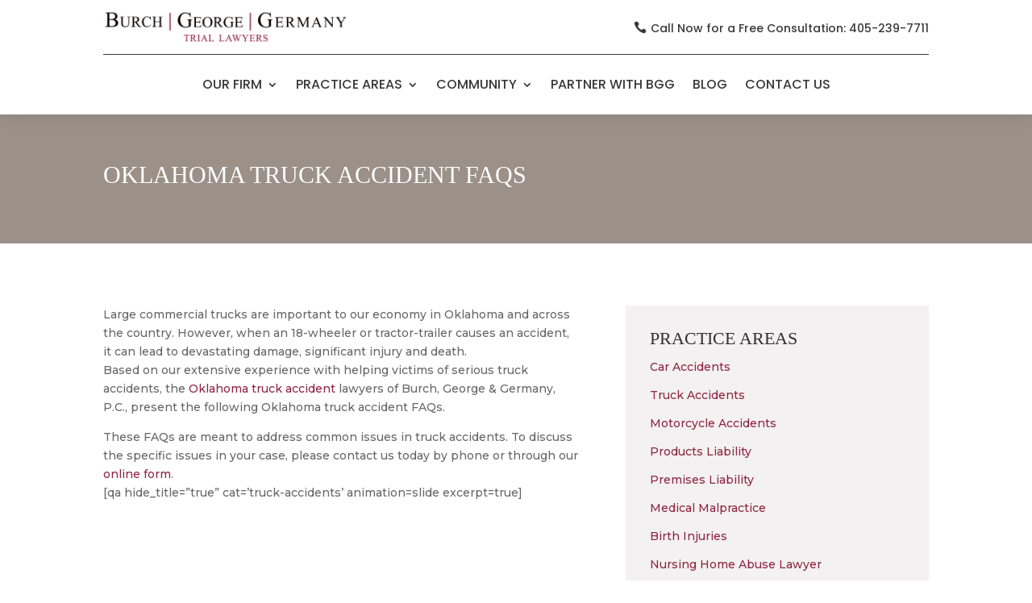

--- FILE ---
content_type: text/css
request_url: https://burch-george.com/wp-content/et-cache/805/et-core-unified-805.min.css?ver=1766351749
body_size: -45
content:
.wpforms-field-container h5{font-size:28px!important;color:#fff;padding-bottom:10px!important}.wpforms-field-container h6{font-size:16px!important;color:#fff;line-height:1.5em}

--- FILE ---
content_type: text/css
request_url: https://burch-george.com/wp-content/plugins/elegantmap/functions/styles/main.css?ver=1.0.4
body_size: -13
content:
.elegantmap-container {
    height: 440px;
    z-index: 19;
}

.elegantmap_child {
    display: none !important;
    height: 0 !important;
    visibility: hidden !important;
    opacity: 0 !important;
}
.elegantmap-custom-marker {
    opacity: 0;
}

--- FILE ---
content_type: text/javascript
request_url: https://burch-george.com/wp-content/plugins/elegantmap/functions/scripts/main.js?ver=1.0.4
body_size: 3350
content:
function elegantMap_Main(){

 
    
    function elegantMap_search(element, value){
            const elegantMapProvider =  new GeoSearch.OpenStreetMapProvider();
            const results = elegantMapProvider.search({ query:  value });
               
            return results;
   
   
    }

    function elegantMap_json_check(item){
        item = typeof item !== "string"
            ? JSON.stringify(item)
            : item;
    
        try {
            item = JSON.parse(item);
        } catch (e) {
            return false;
        }
    
        if (typeof item === "object" && item !== null) {
            return true;
        }
    
        return false;
    }

    function elegantmap_removeMarkers(element = '', elementsNumber = ''){

        jQuery(function($){
            var mapID = $(element).attr('id');



            if( window.elegantMaps[mapID] ){
                
        
               
       
                if( window.elegantMaps[mapID].elegantGroup.length ){
                  
                  
                   
                    window.elegantMaps[mapID].elegantGroup.forEach(function(marker, index){
                      
                        if(window.elegantMaps[mapID].elegantGroup[index]){
                            window.elegantMaps[mapID].removeLayer( window.elegantMaps[mapID].elegantGroup[index] );
                            window.elegantMaps[mapID].elegantGroup[index] = '';
                        }
                       
                    })
                     
          
                
                    if(elementsNumber !== '' && parseInt(elementsNumber) < window.elegantMaps[mapID].elegantGroup.length) {
                        var difference = window.elegantMaps[mapID].elegantGroup.length - parseInt(elementsNumber);
                        window.elegantMaps[mapID].elegantGroup.splice(window.elegantMaps[mapID].elegantGroup.length-1, difference);
                    }
                   
                 
                  
                    
                }
           
            }
        })
        
    }
    function elegantmap_singlemarker(element = ''){
        jQuery(function($){

            if(element !== ''){
                var currentWindow = window;
                if($(element).hasClass('elegantmap-minimap')){
                    currentWindow = window.parent;
                }

                var mapID = $(element).attr('id');
                var dataInfo = JSON.parse($(element).attr('data-info'));
                if(!elegantMap_json_check(dataInfo.map_address)){ return; }
                var dataAddress = JSON.parse(dataInfo.map_address);
                var originY = dataAddress.y
                var originX = dataAddress.x;

                var markerIdentifier = 'elegantmap-marker-css ';
                var markerIdentifierClass = '', popupIdentifierClass = '', customIconClass = '';

                markerIdentifierClass = mapID + '-marker';
                popupIdentifierClass = mapID + '-popup';
                customIconClass = mapID + '-custom-icon';

                var popUpContent = dataInfo.content;
                   

                if(currentWindow.elegantMaps[mapID]){
                                   
                                   
                                   if(currentWindow.elegantMaps[mapID].singleMarker) {
                                       if(currentWindow.elegantMaps[mapID].singleMarker.hasOwnProperty('_leaflet_id')) {
                                        currentWindow.elegantMaps[mapID].removeLayer( currentWindow.elegantMaps[mapID].singleMarker );
                                        currentWindow.elegantMaps[mapID].singleMarker = '';
                                       }
                                   }
                                 
                                    if(dataInfo.source === 'marker'){
                                        
                                        currentWindow.elegantMaps[mapID].singleMarker = L.marker([originY, originX]).addTo(currentWindow.elegantMaps[mapID]);
                                    }

                                    else if(dataInfo.source === 'circle'){
                                        var circleOptions = {
                                            color: dataInfo.circle_color,
                                            fillColor: dataInfo.circle_color,
                                            fillOpacity: 1,
                                            radius: dataInfo.circle_size,
                                            className: markerIdentifier + ' ' + markerIdentifierClass,
                                        }
                                        currentWindow.elegantMaps[mapID].singleMarker = L.circle([originY, originX], circleOptions).addTo(currentWindow.elegantMaps[mapID]);
                                    }
                                    else if(dataInfo.source === 'custom_icon' && dataInfo.custom_icon !== ''){
                                        var customIcon = L.icon({
                                            iconUrl: dataInfo.custom_icon,
                                            className: markerIdentifier + ' elegantmap-custom-marker ' + customIconClass,
                                   
                                        });


                                        currentWindow.elegantMaps[mapID].singleMarker = L.marker([originY, originX], {icon: customIcon}).addTo(currentWindow.elegantMaps[mapID]);
                                        
                                        // adjust the icon position and popup position after was already applied
                                        var customMarkerTime;
                                        ($(element).hasClass('elegantmap-main-wrapper'))? customMarkerTime= 200 : customMarkerTime = 500;
                                        clearTimeout(customMarketPos)
                                        var customMarketPos = setTimeout(()=>{
                                            if(dataInfo.custom_icon_position === 'center') {
                                                $(`.${customIconClass}`).css({marginTop: -$(`.${customIconClass}`).outerHeight()/2});
                                                customIcon.options.popupAnchor =   [0, -$(`.${customIconClass}`).outerHeight()/2];
                                            }
                                            else if (dataInfo.custom_icon_position === 'top') {
                                                $(`.${customIconClass}`).css({marginTop: -$(`.${customIconClass}`).outerHeight()});
                                                customIcon.options.popupAnchor =   [0, -$(`.${customIconClass}`).outerHeight()];
                                            }
                                            $(`.${customIconClass}`).css({marginLeft: -$(`.${customIconClass}`).outerWidth()/2});
                                            $(`.${customIconClass}`).css({opacity: 1});
                                            
                                            currentWindow.elegantMaps[mapID].singleMarker.setIcon(customIcon)
                                          
                                        }, customMarkerTime);
                      
                                        
                                    }
                                    else if(dataInfo.source === 'polygon' && dataAddress.polygon !== ''){
                                        
                                        if(Array.isArray(dataAddress.polygon) && dataAddress.polygon.length ){
                                            var polygonAttrs = {  
                                                className: markerIdentifier + ' ' + markerIdentifierClass,
                                                fillColor: dataInfo.circle_color,
                                                color:  dataInfo.circle_color,
                                                fillOpacity: 1,
                                            }   
                                            currentWindow.elegantMaps[mapID].singleMarker = L.polygon(dataAddress.polygon, polygonAttrs).addTo(currentWindow.elegantMaps[mapID]);
                                        }
                                        
                                        
                                    }

                                    else {
                                        currentWindow.elegantMaps[mapID].singleMarker = L.marker([originY, originX]).addTo(currentWindow.elegantMaps[mapID]);
                                    }


                                    
                                
                                }

            }
        })
    }


    
    function elegantmap_markers(element = '', elementsNumber = ''){
        jQuery(function($){

            if(element !== ''){
                var currentWindow = window;
                if($(element).hasClass('elegantmap-minimap')){
                    currentWindow = window.parent;
                }
                  
                var mapID = $(element).attr('id');
                
                if(mapID === '' || typeof mapID === 'undefined' ){
                    mapID = 'elegantMap-'+Math.floor((Math.random() * 1000) + 1)+Math.random().toString(36).substring(2, 15);
                    $(element).attr('id', mapID);
                
                }
            
               

               
                    clearTimeout(currentWindow.elegantMaps[mapID].currentLoad);
           
                    currentWindow.elegantMaps[mapID].currentLoad = setTimeout(function(){

                    childs = $('#'+mapID).parents('.et_pb_module').find('.elegantmap-inner-data');      
                 
                   
                    childs.each(function(index) {
                    var _thisChild = $(this);
                    var popUpContent = _thisChild.html();
                    var parentClasses = _thisChild.parents('.et_pb_module').attr('class').split(" ");
                    var markerIdentifier = 'elegantmap-marker-css ';
                    var markerIdentifierClass = '', popupIdentifierClass = '', customIconClass = '';
  

                    parentClasses.forEach(function(item){
                    if(item.includes('elegantmap_child_')){
                        markerIdentifierClass = item + '-marker';
                        popupIdentifierClass = item + '-popup';
                        customIconClass = item + '-custom-icon';
                    }
                    })

                   

                    var dataInfo = JSON.parse($(this).attr('data-inner'));
                    
                    function markerClick(e){
                    
                        if(dataInfo.marker_zoom !== '' && typeof dataInfo.marker_zoom !== 'undefined'){
                            currentWindow.elegantMaps[mapID].setView(e.latlng, dataInfo.marker_zoom);
                        }

                    }


                    if(!elegantMap_json_check(dataInfo.map_address)){ return; }
                    var dataAddress = JSON.parse(dataInfo.map_address);
                           
                            var originY = dataAddress.y
                            var originX = dataAddress.x;
                            if($(element).parents(document).find(`#${mapID}`).length !== 0){
                                
                                if(currentWindow.elegantMaps[mapID]){
                                   
                                   
                                   if(currentWindow.elegantMaps[mapID].elegantGroup[index]) {
                                       if(currentWindow.elegantMaps[mapID].elegantGroup[index].hasOwnProperty('_leaflet_id')) {
                                        currentWindow.elegantMaps[mapID].removeLayer( currentWindow.elegantMaps[mapID].elegantGroup[index] );
                                        currentWindow.elegantMaps[mapID].elegantGroup[index] = '';
                                       }
                                   }
                                 
                                    if(dataInfo.source === 'marker'){
                                        
                                        currentWindow.elegantMaps[mapID].elegantGroup[index] = L.marker([originY, originX]).addTo(currentWindow.elegantMaps[mapID]).on('click', markerClick);
                                    }

                                    else if(dataInfo.source === 'circle'){
                                        var circleOptions = {
                                            color: dataInfo.circle_color,
                                            fillColor: dataInfo.circle_color,
                                            fillOpacity: 1,
                                            radius: dataInfo.circle_size,
                                            className: markerIdentifier + ' ' + markerIdentifierClass,
                                        }
                                        currentWindow.elegantMaps[mapID].elegantGroup[index] = L.circle([originY, originX], circleOptions).addTo(currentWindow.elegantMaps[mapID]).on('click', markerClick);
                                    }
                                    else if(dataInfo.source === 'custom_icon' && dataInfo.custom_icon !== ''){
                                        var customIcon = L.icon({
                                            iconUrl: dataInfo.custom_icon,
                                            className: markerIdentifier + ' elegantmap-custom-marker ' + customIconClass,
                                   
                                        });


                                        currentWindow.elegantMaps[mapID].elegantGroup[index] = L.marker([originY, originX], {icon: customIcon}).addTo(currentWindow.elegantMaps[mapID]).on('click', markerClick);
                                        
                                        // adjust the icon position and popup position after was already applied
                                        var customMarkerTime;
                                        ($(element).hasClass('elegantmap-main-wrapper'))? customMarkerTime= 200 : customMarkerTime = 500;
                                        clearTimeout(customMarketPos)
                                        var customMarketPos = setTimeout(()=>{
                                            if(dataInfo.custom_icon_position === 'center') {
                                                $(`.${customIconClass}`).css({marginTop: -$(`.${customIconClass}`).outerHeight()/2});
                                                customIcon.options.popupAnchor =   [0, -$(`.${customIconClass}`).outerHeight()/2];
                                            }
                                            else if (dataInfo.custom_icon_position === 'top') {
                                                $(`.${customIconClass}`).css({marginTop: -$(`.${customIconClass}`).outerHeight()});
                                                customIcon.options.popupAnchor =   [0, -$(`.${customIconClass}`).outerHeight()];
                                            }
                                            $(`.${customIconClass}`).css({marginLeft: -$(`.${customIconClass}`).outerWidth()/2});
                                            $(`.${customIconClass}`).css({opacity: 1});
                                            
                                            currentWindow.elegantMaps[mapID].elegantGroup[index].setIcon(customIcon)
                                          
                                        }, customMarkerTime);
                      
                                        
                                    }
                                    else if(dataInfo.source === 'polygon' && dataAddress.polygon !== ''){
                                        
                                        if(Array.isArray(dataAddress.polygon) && dataAddress.polygon.length ){
                                            var polygonAttrs = {  
                                                className: markerIdentifier + ' ' + markerIdentifierClass,
                                                fillColor: dataInfo.circle_color,
                                                color:  dataInfo.circle_color,
                                                fillOpacity: 1,
                                            }   
                                           
                                            currentWindow.elegantMaps[mapID].elegantGroup[index] = L.polygon(dataAddress.polygon, polygonAttrs).addTo(currentWindow.elegantMaps[mapID]).on('click', markerClick);
                                        }
                                        
                                        
                                    }

                                    else {
                                        currentWindow.elegantMaps[mapID].elegantGroup[index] = L.marker([originY, originX]).addTo(currentWindow.elegantMaps[mapID]).on('click', markerClick);
                                    }


                                    if(popUpContent !== ''){
                                        var maxPopupWidth =  currentWindow.elegantMaps[mapID].getSize().x;

                                        currentWindow.elegantMaps[mapID].elegantGroup[index].bindPopup(popUpContent, {maxWidth: maxPopupWidth, className: markerIdentifier + ' ' + popupIdentifierClass,});
                                    }

                                    
                                   
                                    
                                
                                }
                               
                               
                            }
                   
                    

                })
                }, 500)

                
            }
        })
    }

    function elegantMap_setview(element = ''){
        jQuery(function($){
            if(element !== ''){
                var currentWindow = window;

                if($(element).hasClass('elegantmap-minimap')){
                    currentWindow = window.parent;
                }


                var dataInfo = JSON.parse($(element).attr('data-info'));
                var dataAddress = (dataInfo.map_address !== '')? JSON.parse(dataInfo.map_address) : '';
                var mapZoom = dataAddress.zoom;
              
                var mapID = $(element).attr('id');
            
                  
    
                    if(dataAddress !== ''){
                        var originY = dataAddress.y
                        var originX = dataAddress.x;
                        if($(element).parents(document).find(`#${mapID}`).length !== 0){
                            currentWindow.elegantMaps[mapID].setView([originY, originX], mapZoom);
        
                        }
                }
              
                
            }
        })
       
    }

    function elegantMap_setoptions(element = ''){
        jQuery(function($){
            if(element !== ''){
                var currentWindow = window;

                if($(element).hasClass('elegantmap-minimap')){
                    currentWindow = window.parent;
                }


                var dataInfo = JSON.parse($(element).attr('data-info'));
                var scroll_zoom = (dataInfo.scroll_zoom !== '')? dataInfo.scroll_zoom : '';
                var zoom_control = (dataInfo.zoom_control !== '')? dataInfo.zoom_control : '';
              
                var mapID = $(element).attr('id');
            
                  
    
                    if(scroll_zoom !== ''){
                       
                        if($(element).parents(document).find(`#${mapID}`).length !== 0){
                            
                            if(scroll_zoom === 'on'){
                                currentWindow.elegantMaps[mapID].scrollWheelZoom.enable();
                            }
                            else {
                                currentWindow.elegantMaps[mapID].scrollWheelZoom.disable();
                            }
        
                        }
                    }

                    if(zoom_control !== ''){
                       
                        if($(element).parents(document).find(`#${mapID}`).length !== 0){
                            
                            if(zoom_control === 'on'){
                                currentWindow.elegantMaps[mapID].zoomControl.enable();
                            }
                            else {
                                currentWindow.elegantMaps[mapID].zoomControl.disable();
                            }
        
                        }
                    }
                    
              
                
            }
        })
       
    }

    function elegantMap_map(element = '', params = {}){
        jQuery(function($){
            if(element !== ''){

                var currentWindow = window;

                if($(element).hasClass('elegantmap-minimap')){
                    currentWindow = window.parent;
                }

                if(!currentWindow.elegantMaps){
                    currentWindow.elegantMaps = [];
                }

                var dataInfo = $(element).attr('data-info');
                if(elegantMap_json_check(dataInfo)){
                    dataInfo =  JSON.parse($(element).attr('data-info'));
                    var dataAddress = (dataInfo.map_address !== '')? JSON.parse(dataInfo.map_address) : '';
                }
               

                var originY = '38.97560732947104';
                var originX = '-76.98987600067848';
                var isDraggable = 1;
                if($(element).hasClass('elegantmap-nodrag')){
                    isDraggable = 0;
                }
                var scrollZoom = true;
                if(dataInfo.scroll_zoom === "off"){
                    scrollZoom = false;
                }
                var zoom_control = true;
                if(dataInfo.zoom_control === "off"){
                    zoom_control = false;
                }
                

                var initialOptions = {
                    dragging: isDraggable, 
                    scrollWheelZoom: scrollZoom,
                    zoomControl: zoom_control,
                }

                var mapID = $(element).attr('id');
                var mapZoom = '18';
                (dataAddress && dataAddress.zoom !== '' && typeof dataAddress.zoom !== 'undefined') ? mapZoom = dataAddress.zoom : mapZoom = '18';
            
                // This will check and add ids to elements on front side in case wasn't added manually
                if(mapID === '' || typeof mapID === 'undefined' ){
                    mapID = 'elegantMap-'+Math.floor((Math.random() * 1000) + 1)+Math.random().toString(36).substring(2, 15);
                    $(element).attr('id', mapID);
                }

                   if(dataAddress !== '' && typeof dataAddress !== 'undefined'){
                    originY = dataAddress.y
                    originX = dataAddress.x;
                   }
                   
                 
                    if($(element).parents(document).find(`#${mapID}`).length !== 0){
                       
                        currentWindow.elegantMaps[mapID] = L.map(element, initialOptions).setView([originY, originX], mapZoom);
                        L.tileLayer('https://{s}.tile.openstreetmap.org/{z}/{x}/{y}.png', {
                            attribution: '&copy; <a href="https://www.openstreetmap.org/copyright">OpenStreetMap</a> contributors',
                       
                        }).addTo(currentWindow.elegantMaps[mapID]);
                        currentWindow.elegantMaps[mapID].elegantGroup = []
                       
                        if(currentWindow.elegantMaps[mapID]){
                            elegantmap_markers(element);
                        }

                 
                        

                        currentWindow.elegantMaps[mapID].on('click', function(ev) {
                            if(params.minimap){
                                if(params.minimap.props.moduleSettings.hasOwnProperty('map_address')) {
                                    var data = params.minimap.props.moduleSettings.map_address;
                                }
                                else {
                                    var data = '';
                                }


                                if(elegantMap_json_check(data)){
                                    data = JSON.parse(data);
                                }    
                                

                                    data = {
                                    label: `lng: ${ev.latlng.lng}, lat: ${ev.latlng.lat}`,
                                    x: ev.latlng.lng,
                                    y: ev.latlng.lat,
                                    zoom: (data.hasOwnProperty('zoom'))? data.zoom : '18',
                                    polygon: (data.hasOwnProperty('polygon'))? data.polygon : [],
                                    
                                    }
                                    

                                    if(params.minimap.props.moduleSettings.source === 'polygon'){
                                    data.polygon.push([ev.latlng.lat, ev.latlng.lng]); 
                                    }

                                    data = JSON.stringify(data);
                                    params.minimap._updateAddress(data)
                               
                                
                            }
                        });

                        currentWindow.elegantMaps[mapID].on('zoom', function(ev) {
                            if(params.minimap){
                                if(params.minimap.props.moduleSettings.hasOwnProperty('map_address')) {
                                    var data = params.minimap.props.moduleSettings.map_address;
                                }
                                else {
                                    var data = '';
                                }
                            
                                if(elegantMap_json_check(data)){
                                    data = JSON.parse(data);
                                    
                                    data.zoom = ev.target._zoom;

                                
                                    data = JSON.stringify(data);

                                    
                                    params.minimap._updateAddress(data)
                               
                                }
                               

                            }
                        });
            
                        
                    }
             
   
            }
        })
        
    }


    function elegantMap_load(){
        window.elegantMaps = [];
        window.parent.elegantMaps = [];

        jQuery(function($){
            if(document.querySelector('.elegantmap-main-wrapper')){
                $('.elegantmap-main-wrapper').each(function(){
                    elegantMap_Main().elegantMap_map(this);
                })
            }
        })
  
    }

    return {
        elegantMap_load: elegantMap_load,
        elegantMap_map: elegantMap_map,
        elegantMap_search: elegantMap_search,
        elegantMap_setview: elegantMap_setview,
        elegantMap_setoptions: elegantMap_setoptions,
        elegantmap_markers: elegantmap_markers,
        elegantmap_removeMarkers: elegantmap_removeMarkers,
        elegantMap_json_check: elegantMap_json_check,
        elegantmap_singlemarker: elegantmap_singlemarker
    }
}


jQuery(document).ready(function($){

    elegantMap_Main().elegantMap_load();
   

});

